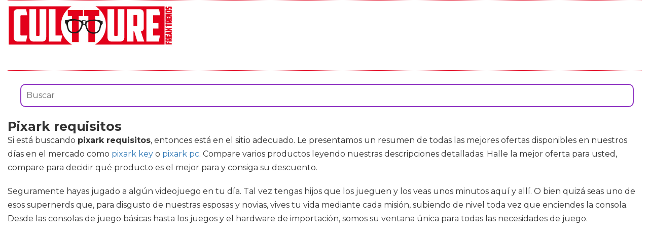

--- FILE ---
content_type: text/html; charset=utf-8
request_url: https://www.cultture.com/videojuegos/pixark-requisitos/
body_size: 5936
content:

<!DOCTYPE html>
<html lang="es">
    <head>
        <link rel="icon" type="image/png" href="/static/img/favicon.ico">
        <link rel="apple-touch-icon" href="/static/img/icons/icono192.png">
        <meta charset="utf-8">
        <title>Comprar pixark requisitos 🥇 【 desde 29.95 € 】 | Cultture</title>
        <meta name="geo.region" content="">
        <meta name="theme-color" content="#e2001a">
        <meta name="robots" content="max-image-preview:large">

        
        <meta name="google-signin-client_id" content="9700954586-k6onrqu2i72uqccr560pdn96euc502vf.apps.googleusercontent.com">
        <script src="https://apis.google.com/js/platform.js?onload=renderButton" async defer></script>
        <script src="https://accounts.google.com/gsi/client" async defer></script>
        

        
        <link href='https://fonts.googleapis.com/css?family=Montserrat:400,700' rel='stylesheet' type='text/css'>
        <link rel="stylesheet" href="https://stackpath.bootstrapcdn.com/bootstrap/3.4.1/css/bootstrap.min.css" integrity="sha384-HSMxcRTRxnN+Bdg0JdbxYKrThecOKuH5zCYotlSAcp1+c8xmyTe9GYg1l9a69psu" crossorigin="anonymous">
        <link rel="stylesheet" type="text/css" href="/static/css/base.css?v=4.0.9">
        <meta content="width=device-width, minimum-scale=1, maximum-scale=5,initial-scale=1" name="viewport" >
        <meta name="format-detection" content="telephone=no">
        

        
  <link rel="stylesheet" type="text/css" href="/static/css/anews.css?v=4.0.9">
  <meta name="Description" content="">
  <meta name="Keywords" content="">
  
  <script type='application/ld+json'>[{"@context":"https://schema.org","@type":"BreadcrumbList","itemListElement":[{"@type":"ListItem","position":1,"name":"🔴 Web Friki","item":"https://www.cultture.com/"},{"@type":"ListItem","position":2,"name":"🔴 Productos de videojuegos","item":"https://www.cultture.com/videojuegos/"},{"@type":"ListItem","position":3,"name":"🔴 Pixark requisitos","item":"https://www.cultture.com/videojuegos/pixark-requisitos/"}]}]</script>
  <script async src="https://pagead2.googlesyndication.com/pagead/js/adsbygoogle.js?client=ca-pub-4470182540755683" crossorigin="anonymous"></script>

        <script>
           (function(i,s,o,g,r,a,m){i['GoogleAnalyticsObject']=r;i[r]=i[r]||function(){
           (i[r].q=i[r].q||[]).push(arguments)},i[r].l=1*new Date();a=s.createElement(o),
           m=s.getElementsByTagName(o)[0];a.async=1;a.src=g;m.parentNode.insertBefore(a,m)
           })(window,document,'script','//www.google-analytics.com/analytics.js','ga');
         
           ga('create', 'UA-18697816-4', 'auto');
           ga('require', 'displayfeatures');
           ga('send', 'pageview');
        </script>


        <link rel="manifest" href="/manifest.json">
        <script src="https://code.jquery.com/jquery-3.5.1.min.js" integrity="sha256-9/aliU8dGd2tb6OSsuzixeV4y/faTqgFtohetphbbj0=" crossorigin="anonymous"></script>
        <script src="/static/js/adserver.js?v=4.0.9"></script>

    </head>
    <body >
    <div id="Skin-Antevenio">
      <div class="container-fluid">
        <div id="general">
          <div id="header">
            
            
            <nav class="navbar navbar-default">
              <div class="container-fluid">
                <div class="logobrand">
                  <a class="navbar-brand" href="/">
                    <img loading="lazy" class="imglogo" src="/static/img/cultture_logo.png" alt="Web Friki" title="Web Friki">
                  </a>
                </div>
                <div class="navbar-header">
                
                </div>
                <div class="collapse navbar-collapse" id="bs-example-navbar-collapse-1">
                
                </div>
              </div><!-- /.container-fluid -->
              
            </nav>
            
            
          </div>
          <div id="content" >
              
  <div class="row">
    <div class="description col-xs-12 col-md-12">
      <form class="navbar-form navbar-left" action="/videojuegos-search/" method="post" style="width:100%;padding: 20px;"><input type='hidden' name='csrfmiddlewaretoken' value='YVrfFPL0pblIbD31GL4jHOed2t63VMXVfAEiHddXpSA9aOnKjvUeTSBkLS8zfZTL' />
          <input type="text" name="searchbox" class="search-query span2" placeholder="Buscar" maxlength="100" required="" id="id_searchbox" style="width:100%;padding:10px;">
      </form>
      <h1>Pixark requisitos</h1>

      <div id="intro">
      
        <p>Si está buscando <strong>pixark requisitos</strong>, entonces está en el sitio adecuado. Le presentamos un resumen de todas las mejores ofertas disponibles en nuestros días en el mercado como <a href='/videojuegos/pixark-key/' title='pixark key'>pixark key</a> o <a href='/videojuegos/pixark-pc/' title='pixark pc'>pixark pc</a>. Compare varios productos leyendo nuestras descripciones detalladas. Halle la mejor oferta para usted, compare para decidir qué producto es el mejor para  y consiga su descuento.</p><p> Seguramente hayas jugado a algún videojuego en tu día. Tal vez tengas hijos que los jueguen y los veas unos minutos aquí y allí. O bien quizá seas uno de esos supernerds que, para disgusto de nuestras esposas y novias, vives tu vida mediante cada misión, subiendo de nivel toda vez que enciendes la consola. Desde las consolas de juego básicas hasta los juegos y el hardware de importación, somos su ventana única para todas las necesidades de juego.</p><p> ¿Sabías que jugar asimismo puede hacerte más sociable? Los juegos online han revolucionado la forma en que pasamos nuestro tiempo libre. Atrás quedaron los días en que nos quedábamos en casa practicando exactamente los mismos juegos de siempre y en toda circunstancia en solitario. Hoy día, la gente se reúne y chatea entre sí y también intercambia consejos sobre sus videojuegos preferidos on line. En verdad, los juegos en línea pueden ser muy útiles para hacer nuevos amigos o sencillamente para desconectar después de un día de trabajo. Echa una ojeada a los últimos juegos, artículos y noticias sobre videojuegos para hacerte una idea de lo que te pierdes. La sección del blog sobre los próximos lanzamientos, con información clara, concisa y accesible, es el mejor sitio para obtener tu dosis de información.</p>
      
      </div>

      <h2>Listado top ventas para Pixark requisitos</h2>
      <div id="listado">
      
        <p>Te facilitamos nuestro listado de productos dónde podrás encontrar <strong>pixark requisitos</strong> que cumplan las necesidades de juegos. Que sepas que para poder encontrar un montón de opciones para obtener lo mejor para videojuegos, te encuentras en uno de los mejores sitios web de la red.</p>
      
      </div>
      
      <div class="row lalala" lelele="aHR0cHM6Ly93d3cuYW1hem9uLmVzL2RwL0IwN0ZWRkw2OTY/dGFnPWN1bHR0dXJlLTIx">
        <div class="products col-xs-12 col-md-offset-1 col-md-10">
          <div class="row product">
            <div class="col-xs-12 col-md-12">
              <div class="row">
                <div class="col-xs-12 col-md-3">
                  <img src="/pics/2021/12/17/pixark-nintendo-switch-56725.jpg" title="PixARK (Nintendo Switch)" alt="PixARK (Nintendo Switch)"> 
                </div> 
                <div class="col-xs-12 col-md-9">
                  <h3>PixARK (Nintendo Switch)</h3> 
                  <div><ul><li>Betreten Sie eine Welt voller Mysterien, Gefahren und uralter Dinosaurier!</li><li>Zähmen Sie wilde Kreaturen und erbauen Sie eigene Stützpunkte</li><li>Spielen Sie alleine oder schließen Sie sich mit Ihren Freunden zu einem Stamm zusammen</li></ul></div>
                  <div style="text-align:right;">
                  
                    <div class="comprar"><i class="fas fa-shopping-cart"></i> Ver precios en Amazon</div>
                  </div>
                </div> 
              </div> 
            </div> 
          </div> 
        </div>
      </div>
      



      <h2>Imágenes de Pixark requisitos</h2>
      <div id="galeria">
      
        <p>Si lo que prefieres es elegir de forma visual los productos, puedes ver aquí un montón de fotos de <strong>pixark requisitos</strong>. Haz click en una de las fotos y entrarás a la compra online de productos en concreto viendo sus funcionalidades y coste.</p>
      
      </div>
      
      
      <div class="row">
        <div class="products col-xs-12 col-md-offset-1 col-md-10">
          <div class="row product">
            
            <div class="col-xs-6 col-md-3 lalala" lelele="aHR0cHM6Ly93d3cuYW1hem9uLmVzL2RwL0IwN0ZWRkw2OTY/dGFnPWN1bHR0dXJlLTIx">
              <img src="/pics/2021/12/17/pixark-nintendo-switch-56725-2.jpg" title="PixARK (Nintendo Switch)" alt="PixARK (Nintendo Switch)"> 
            </div> 
            
            
            <div class="col-xs-6 col-md-3 lalala" lelele="aHR0cHM6Ly93d3cuYW1hem9uLmVzL2RwL0IwN0ZWRkw2OTY/dGFnPWN1bHR0dXJlLTIx">
              <img src="/pics/2021/12/17/pixark-nintendo-switch-56725-3.jpg" title="PixARK (Nintendo Switch)" alt="PixARK (Nintendo Switch)"> 
            </div> 
            
            
            <div class="col-xs-6 col-md-3 lalala" lelele="aHR0cHM6Ly93d3cuYW1hem9uLmVzL2RwL0IwN0ZWRkw2OTY/dGFnPWN1bHR0dXJlLTIx">
              <img src="/pics/2021/12/17/pixark-nintendo-switch-56725-4.jpg" title="PixARK (Nintendo Switch)" alt="PixARK (Nintendo Switch)"> 
            </div> 
            
            
            <div class="col-xs-6 col-md-3 lalala" lelele="aHR0cHM6Ly93d3cuYW1hem9uLmVzL2RwL0IwN0ZWRkw2OTY/dGFnPWN1bHR0dXJlLTIx">
              <img src="/pics/2021/12/17/pixark-nintendo-switch-5.jpg" title="PixARK (Nintendo Switch)" alt="PixARK (Nintendo Switch)"> 
            </div> 
            
          </div> 
        </div>
      </div>
      
      


    </div>

    <div class="cat_prod col-xs-12 col-md-offset-1 col-md-10">
      <h2>Otros productos de videojuegos similares a Pixark requisitos</h2>
      <div class="row">
        
        <a class="col-xs-12 col-md-6 related_news" href="/videojuegos/pixark-ps4/" title="pixark ps4">
            <span class="title">pixark ps4</span>
        </a>   
        
        <a class="col-xs-12 col-md-6 related_news" href="/videojuegos/pixark/" title="pixark">
            <span class="title">pixark</span>
        </a>   
        
        <a class="col-xs-12 col-md-6 related_news" href="/videojuegos/pixark-switch/" title="pixark switch">
            <span class="title">pixark switch</span>
        </a>   
        
        <a class="col-xs-12 col-md-6 related_news" href="/videojuegos/pixark-gameplay/" title="pixark gameplay">
            <span class="title">pixark gameplay</span>
        </a>   
        
        <a class="col-xs-12 col-md-6 related_news" href="/videojuegos/pixark-steam/" title="pixark steam">
            <span class="title">pixark steam</span>
        </a>   
        
        <a class="col-xs-12 col-md-6 related_news" href="/videojuegos/pixark-xbox/" title="pixark xbox">
            <span class="title">pixark xbox</span>
        </a>   
        
        <a class="col-xs-12 col-md-6 related_news" href="/videojuegos/pixark-nintendo-switch/" title="pixark nintendo switch">
            <span class="title">pixark nintendo switch</span>
        </a>   
        
        <a class="col-xs-12 col-md-6 related_news" href="/videojuegos/requisitos-gta-v/" title="requisitos gta v">
            <span class="title">requisitos gta v</span>
        </a>   
        
        <a class="col-xs-12 col-md-6 related_news" href="/videojuegos/requisitos-gta-v-pc/" title="requisitos gta v pc">
            <span class="title">requisitos gta v pc</span>
        </a>   
        
        <a class="col-xs-12 col-md-6 related_news" href="/videojuegos/gta-4-pc-requisitos/" title="gta 4 pc requisitos">
            <span class="title">gta 4 pc requisitos</span>
        </a>   
        
        <a class="col-xs-12 col-md-6 related_news" href="/videojuegos/requisitos-gta-4/" title="requisitos gta 4">
            <span class="title">requisitos gta 4</span>
        </a>   
        
        <a class="col-xs-12 col-md-6 related_news" href="/videojuegos/gta-iv-requisitos/" title="gta iv requisitos">
            <span class="title">gta iv requisitos</span>
        </a>   
        
        <a class="col-xs-12 col-md-6 related_news" href="/videojuegos/gta-v-requisitos/" title="gta v requisitos">
            <span class="title">gta v requisitos</span>
        </a>   
        
        <a class="col-xs-12 col-md-6 related_news" href="/videojuegos/requisitos-gta-5/" title="requisitos gta 5">
            <span class="title">requisitos gta 5</span>
        </a>   
        
        <a class="col-xs-12 col-md-6 related_news" href="/videojuegos/far-cry-3-pc-requisitos/" title="far cry 3 pc requisitos">
            <span class="title">far cry 3 pc requisitos</span>
        </a>   
        
        <a class="col-xs-12 col-md-6 related_news" href="/videojuegos/gta-v-pc-requisitos/" title="gta v pc requisitos">
            <span class="title">gta v pc requisitos</span>
        </a>   
        
        <a class="col-xs-12 col-md-6 related_news" href="/videojuegos/far-cry-3-requisitos/" title="far cry 3 requisitos">
            <span class="title">far cry 3 requisitos</span>
        </a>   
        
        <a class="col-xs-12 col-md-6 related_news" href="/videojuegos/requisitos-far-cry-6/" title="requisitos far cry 6">
            <span class="title">requisitos far cry 6</span>
        </a>   
        
        <a class="col-xs-12 col-md-6 related_news" href="/videojuegos/just-cause-3-requisitos/" title="just cause 3 requisitos">
            <span class="title">just cause 3 requisitos</span>
        </a>   
        
        <a class="col-xs-12 col-md-6 related_news" href="/videojuegos/gta-3-requisitos/" title="gta 3 requisitos">
            <span class="title">gta 3 requisitos</span>
        </a>   
        
        <a class="col-xs-12 col-md-6 related_news" href="/videojuegos/gta-iv-pc-requisitos/" title="gta iv pc requisitos">
            <span class="title">gta iv pc requisitos</span>
        </a>   
        
        <a class="col-xs-12 col-md-6 related_news" href="/videojuegos/a-way-out-requisitos/" title="a way out requisitos">
            <span class="title">a way out requisitos</span>
        </a>   
        
        <a class="col-xs-12 col-md-6 related_news" href="/videojuegos/requisitos-gta-4-pc/" title="requisitos gta 4 pc">
            <span class="title">requisitos gta 4 pc</span>
        </a>   
        
        <a class="col-xs-12 col-md-6 related_news" href="/videojuegos/far-cry-5-requisitos/" title="far cry 5 requisitos">
            <span class="title">far cry 5 requisitos</span>
        </a>   
        
        <a class="col-xs-12 col-md-6 related_news" href="/videojuegos/requisitos-far-cry-5-pc/" title="requisitos far cry 5 pc">
            <span class="title">requisitos far cry 5 pc</span>
        </a>   
        
        <a class="col-xs-12 col-md-6 related_news" href="/videojuegos/requisitos-far-cry-4-pc/" title="requisitos far cry 4 pc">
            <span class="title">requisitos far cry 4 pc</span>
        </a>   
        
        <a class="col-xs-12 col-md-6 related_news" href="/videojuegos/far-cry-5-requisitos-pc/" title="far cry 5 requisitos pc">
            <span class="title">far cry 5 requisitos pc</span>
        </a>   
        
        <a class="col-xs-12 col-md-6 related_news" href="/videojuegos/gta-4-requisitos/" title="gta 4 requisitos">
            <span class="title">gta 4 requisitos</span>
        </a>   
        
        <a class="col-xs-12 col-md-6 related_news" href="/videojuegos/just-cause-4-requisitos/" title="just cause 4 requisitos">
            <span class="title">just cause 4 requisitos</span>
        </a>   
        
        <a class="col-xs-12 col-md-6 related_news" href="/videojuegos/gta-5-requisitos-pc/" title="gta 5 requisitos pc">
            <span class="title">gta 5 requisitos pc</span>
        </a>   
        
        <a class="col-xs-12 col-md-6 related_news" href="/videojuegos/mad-max-pc-requisitos/" title="mad max pc requisitos">
            <span class="title">mad max pc requisitos</span>
        </a>   
        
        <a class="col-xs-12 col-md-6 related_news" href="/videojuegos/far-cry-2-requisitos/" title="far cry 2 requisitos">
            <span class="title">far cry 2 requisitos</span>
        </a>   
        
        <a class="col-xs-12 col-md-6 related_news" href="/videojuegos/far-cry-4-requisitos-pc/" title="far cry 4 requisitos pc">
            <span class="title">far cry 4 requisitos pc</span>
        </a>   
        
        <a class="col-xs-12 col-md-6 related_news" href="/videojuegos/gta-v-requisitos-pc/" title="gta v requisitos pc">
            <span class="title">gta v requisitos pc</span>
        </a>   
        
        <a class="col-xs-12 col-md-6 related_news" href="/videojuegos/far-cry-3-requisitos-pc/" title="far cry 3 requisitos pc">
            <span class="title">far cry 3 requisitos pc</span>
        </a>   
        
        <a class="col-xs-12 col-md-6 related_news" href="/videojuegos/ark-requisitos-pc/" title="ark requisitos pc">
            <span class="title">ark requisitos pc</span>
        </a>   
        
        <a class="col-xs-12 col-md-6 related_news" href="/videojuegos/god-of-war-4-pc-requisitos/" title="god of war 4 pc requisitos">
            <span class="title">god of war 4 pc requisitos</span>
        </a>   
        
        <a class="col-xs-12 col-md-6 related_news" href="/videojuegos/ark-pc-requisitos/" title="ark pc requisitos">
            <span class="title">ark pc requisitos</span>
        </a>   
        
        <a class="col-xs-12 col-md-6 related_news" href="/videojuegos/requisitos-gta-iv/" title="requisitos gta iv">
            <span class="title">requisitos gta iv</span>
        </a>   
        
        <a class="col-xs-12 col-md-6 related_news" href="/videojuegos/just-cause-2-requisitos/" title="just cause 2 requisitos">
            <span class="title">just cause 2 requisitos</span>
        </a>   
        
        <a class="col-xs-12 col-md-6 related_news" href="/videojuegos/fsx-requisitos/" title="fsx requisitos">
            <span class="title">fsx requisitos</span>
        </a>   
        
        <a class="col-xs-12 col-md-6 related_news" href="/videojuegos/requisitos-just-cause-4/" title="requisitos just cause 4">
            <span class="title">requisitos just cause 4</span>
        </a>   
        
        <a class="col-xs-12 col-md-6 related_news" href="/videojuegos/far-cry-1-requisitos/" title="far cry 1 requisitos">
            <span class="title">far cry 1 requisitos</span>
        </a>   
        
        <a class="col-xs-12 col-md-6 related_news" href="/videojuegos/far-cry-4-pc-requisitos/" title="far cry 4 pc requisitos">
            <span class="title">far cry 4 pc requisitos</span>
        </a>   
        
        <a class="col-xs-12 col-md-6 related_news" href="/videojuegos/wrc-6-pc-requisitos/" title="wrc 6 pc requisitos">
            <span class="title">wrc 6 pc requisitos</span>
        </a>   
        
        <a class="col-xs-12 col-md-6 related_news" href="/videojuegos/requisitos-far-cry-5/" title="requisitos far cry 5">
            <span class="title">requisitos far cry 5</span>
        </a>   
        
        <a class="col-xs-12 col-md-6 related_news" href="/videojuegos/gears-of-war-4-pc-requisitos/" title="gears of war 4 pc requisitos">
            <span class="title">gears of war 4 pc requisitos</span>
        </a>   
        
        <a class="col-xs-12 col-md-6 related_news" href="/videojuegos/battlefield-5-pc-requisitos/" title="battlefield 5 pc requisitos">
            <span class="title">battlefield 5 pc requisitos</span>
        </a>   
        
        <a class="col-xs-12 col-md-6 related_news" href="/videojuegos/outward-requisitos/" title="outward requisitos">
            <span class="title">outward requisitos</span>
        </a>   
        
        <a class="col-xs-12 col-md-6 related_news" href="/videojuegos/oblivion-requisitos/" title="oblivion requisitos">
            <span class="title">oblivion requisitos</span>
        </a>   
        
      </div>
    </div>
    <div class="col-xs-12 col-md-offset-1 col-md-10">
      <div class="row">
        <p>Trendingttopics propietario de www.cultture.com declara que en calidad de Afiliado de Amazon, obtiene ingresos por las compras adscritas que cumplen los requisitos aplicables y por ello aparecen enlaces dentro del site que llevan al usuario hacia fichas de producto de Amazon.es</p>
      </div>
    </div>

  </div>
  <link rel="stylesheet" href="https://use.fontawesome.com/releases/v5.6.1/css/all.css" crossorigin="anonymous">

          </div>
          
          
          <footer id="footer">
                <a title="Publicidad" rel="nofollow" href="https://www.trendingttopics.com/publicidad">PUBLICIDAD</a>&nbsp;&nbsp;&nbsp;&nbsp;
                <a title="Colabora" rel="nofollow" href="https://www.trendingttopics.com/colabora">COLABORA</a>&nbsp;&nbsp;&nbsp;&nbsp;
                <a title="Aviso legal" rel="nofollow" href="https://www.trendingttopics.com/avisolegal">AVISO LEGAL</a>&nbsp;&nbsp;&nbsp;&nbsp;
                <a title="Contacto" rel="nofollow" href="https://www.cultture.com/670-contacto">CONTACTO</a>&nbsp;&nbsp;&nbsp;&nbsp;
                Copyright 2026 Cultture <img loading="lazy" style="float:right;margin-top:-11px" height="35" width="201" alt="Trending Topics" src="https://www.trendingttopics.com/static/img/logoTT35.png">
              
          </footer>
        </div>
      </div>
</div>


        <script src="https://stackpath.bootstrapcdn.com/bootstrap/3.4.1/js/bootstrap.min.js" integrity="sha384-aJ21OjlMXNL5UyIl/XNwTMqvzeRMZH2w8c5cRVpzpU8Y5bApTppSuUkhZXN0VxHd" crossorigin="anonymous"></script>

        <script src="https://www.gstatic.com/firebasejs/4.9.1/firebase.js"></script>
        <script>
          // Initialize Firebase
          var config = {
            apiKey: "AIzaSyAvxwgz2PIeRMYtuIQCEye5FSIBHgE4x7Y",
            authDomain: "estarguapas-b1e67.firebaseapp.com",
            databaseURL: "https://estarguapas-b1e67.firebaseio.com",
            projectId: "estarguapas-b1e67",
            storageBucket: "estarguapas-b1e67.appspot.com",
            messagingSenderId: "386395162390"
          };
          firebase.initializeApp(config);
        </script>
        <script src="https://www.gstatic.com/firebasejs/4.9.1/firebase-messaging.js"></script>

        <script src="/static/js/base.js?v=4.0.9"></script>

        <script>reqPermissionNouser();</script>



        
        
        <script src="/static/js/adserver.js?v=4.0.9"></script>
        <script src="/static/js/newsletter.js?v=4.0.9"></script>
        

    </body>
</html>


--- FILE ---
content_type: text/html; charset=utf-8
request_url: https://www.google.com/recaptcha/api2/aframe
body_size: 267
content:
<!DOCTYPE HTML><html><head><meta http-equiv="content-type" content="text/html; charset=UTF-8"></head><body><script nonce="tf8LWPS3gq5dG2mkCHio6Q">/** Anti-fraud and anti-abuse applications only. See google.com/recaptcha */ try{var clients={'sodar':'https://pagead2.googlesyndication.com/pagead/sodar?'};window.addEventListener("message",function(a){try{if(a.source===window.parent){var b=JSON.parse(a.data);var c=clients[b['id']];if(c){var d=document.createElement('img');d.src=c+b['params']+'&rc='+(localStorage.getItem("rc::a")?sessionStorage.getItem("rc::b"):"");window.document.body.appendChild(d);sessionStorage.setItem("rc::e",parseInt(sessionStorage.getItem("rc::e")||0)+1);localStorage.setItem("rc::h",'1768955756844');}}}catch(b){}});window.parent.postMessage("_grecaptcha_ready", "*");}catch(b){}</script></body></html>